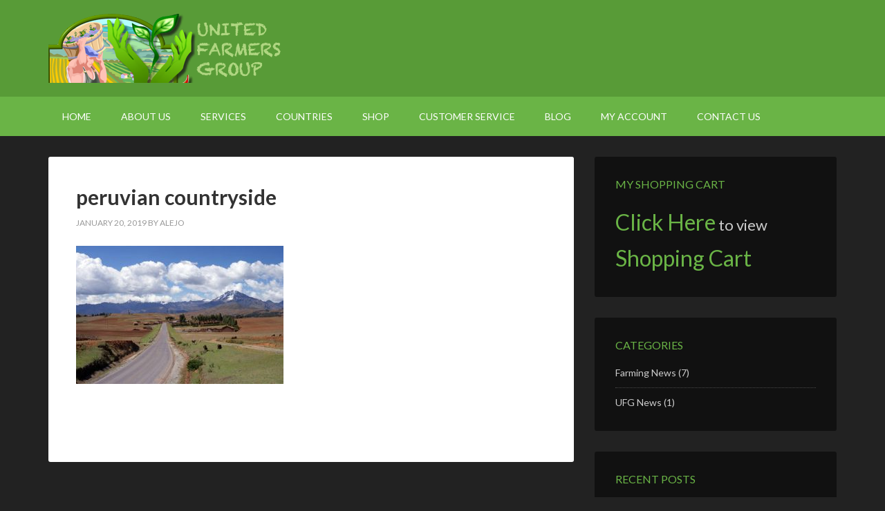

--- FILE ---
content_type: text/html; charset=UTF-8
request_url: https://www.unitedfarmersgroup.com/2019/01/20/peru-agriculture/peruvian-countryside/
body_size: 60376
content:
<!DOCTYPE html>
<html lang="en-US">
<head >
<meta charset="UTF-8" />
<meta name="viewport" content="width=device-width, initial-scale=1" />
<meta name='robots' content='index, follow, max-image-preview:large, max-snippet:-1, max-video-preview:-1' />

	<!-- This site is optimized with the Yoast SEO plugin v26.7 - https://yoast.com/wordpress/plugins/seo/ -->
	<title>peruvian countryside * United Farmers Group</title>
	<link rel="canonical" href="https://www.unitedfarmersgroup.com/2019/01/20/peru-agriculture/peruvian-countryside/" />
	<meta property="og:locale" content="en_US" />
	<meta property="og:type" content="article" />
	<meta property="og:title" content="peruvian countryside * United Farmers Group" />
	<meta property="og:url" content="https://www.unitedfarmersgroup.com/2019/01/20/peru-agriculture/peruvian-countryside/" />
	<meta property="og:site_name" content="United Farmers Group" />
	<meta property="article:publisher" content="https://www.facebook.com/ufg.farmers/?ref=settings" />
	<meta property="og:image" content="https://www.unitedfarmersgroup.com/2019/01/20/peru-agriculture/peruvian-countryside" />
	<meta property="og:image:width" content="420" />
	<meta property="og:image:height" content="280" />
	<meta property="og:image:type" content="image/jpeg" />
	<meta name="twitter:card" content="summary_large_image" />
	<meta name="twitter:site" content="@amachuca" />
	<script type="application/ld+json" class="yoast-schema-graph">{"@context":"https://schema.org","@graph":[{"@type":"WebPage","@id":"https://www.unitedfarmersgroup.com/2019/01/20/peru-agriculture/peruvian-countryside/","url":"https://www.unitedfarmersgroup.com/2019/01/20/peru-agriculture/peruvian-countryside/","name":"peruvian countryside * United Farmers Group","isPartOf":{"@id":"https://www.unitedfarmersgroup.com/#website"},"primaryImageOfPage":{"@id":"https://www.unitedfarmersgroup.com/2019/01/20/peru-agriculture/peruvian-countryside/#primaryimage"},"image":{"@id":"https://www.unitedfarmersgroup.com/2019/01/20/peru-agriculture/peruvian-countryside/#primaryimage"},"thumbnailUrl":"https://www.unitedfarmersgroup.com/wp-content/uploads/peru-agriculture-1197.jpg","datePublished":"2019-01-20T22:45:24+00:00","breadcrumb":{"@id":"https://www.unitedfarmersgroup.com/2019/01/20/peru-agriculture/peruvian-countryside/#breadcrumb"},"inLanguage":"en-US","potentialAction":[{"@type":"ReadAction","target":["https://www.unitedfarmersgroup.com/2019/01/20/peru-agriculture/peruvian-countryside/"]}]},{"@type":"ImageObject","inLanguage":"en-US","@id":"https://www.unitedfarmersgroup.com/2019/01/20/peru-agriculture/peruvian-countryside/#primaryimage","url":"https://www.unitedfarmersgroup.com/wp-content/uploads/peru-agriculture-1197.jpg","contentUrl":"https://www.unitedfarmersgroup.com/wp-content/uploads/peru-agriculture-1197.jpg","width":420,"height":280},{"@type":"BreadcrumbList","@id":"https://www.unitedfarmersgroup.com/2019/01/20/peru-agriculture/peruvian-countryside/#breadcrumb","itemListElement":[{"@type":"ListItem","position":1,"name":"Home","item":"https://www.unitedfarmersgroup.com/"},{"@type":"ListItem","position":2,"name":"Peru Agriculture","item":"https://www.unitedfarmersgroup.com/2019/01/20/peru-agriculture/"},{"@type":"ListItem","position":3,"name":"peruvian countryside"}]},{"@type":"WebSite","@id":"https://www.unitedfarmersgroup.com/#website","url":"https://www.unitedfarmersgroup.com/","name":"United Farmers Group","description":"Connecting Farmers to Distributors","publisher":{"@id":"https://www.unitedfarmersgroup.com/#organization"},"potentialAction":[{"@type":"SearchAction","target":{"@type":"EntryPoint","urlTemplate":"https://www.unitedfarmersgroup.com/?s={search_term_string}"},"query-input":{"@type":"PropertyValueSpecification","valueRequired":true,"valueName":"search_term_string"}}],"inLanguage":"en-US"},{"@type":"Organization","@id":"https://www.unitedfarmersgroup.com/#organization","name":"Machuca International Inc","url":"https://www.unitedfarmersgroup.com/","logo":{"@type":"ImageObject","inLanguage":"en-US","@id":"https://www.unitedfarmersgroup.com/#/schema/logo/image/","url":"https://www.unitedfarmersgroup.com/wp-content/uploads/ufg_logo.jpg","contentUrl":"https://www.unitedfarmersgroup.com/wp-content/uploads/ufg_logo.jpg","width":500,"height":260,"caption":"Machuca International Inc"},"image":{"@id":"https://www.unitedfarmersgroup.com/#/schema/logo/image/"},"sameAs":["https://www.facebook.com/ufg.farmers/?ref=settings","https://x.com/amachuca","http://machucainternational","https://www.linkedin.com/in/amachuca/"]}]}</script>
	<!-- / Yoast SEO plugin. -->


<link rel='dns-prefetch' href='//fonts.googleapis.com' />
<link rel="alternate" type="application/rss+xml" title="United Farmers Group &raquo; Feed" href="https://www.unitedfarmersgroup.com/feed/" />
<link rel="alternate" type="application/rss+xml" title="United Farmers Group &raquo; Comments Feed" href="https://www.unitedfarmersgroup.com/comments/feed/" />
<link rel="alternate" title="oEmbed (JSON)" type="application/json+oembed" href="https://www.unitedfarmersgroup.com/wp-json/oembed/1.0/embed?url=https%3A%2F%2Fwww.unitedfarmersgroup.com%2F2019%2F01%2F20%2Fperu-agriculture%2Fperuvian-countryside%2F" />
<link rel="alternate" title="oEmbed (XML)" type="text/xml+oembed" href="https://www.unitedfarmersgroup.com/wp-json/oembed/1.0/embed?url=https%3A%2F%2Fwww.unitedfarmersgroup.com%2F2019%2F01%2F20%2Fperu-agriculture%2Fperuvian-countryside%2F&#038;format=xml" />
<style id='wp-img-auto-sizes-contain-inline-css' type='text/css'>
img:is([sizes=auto i],[sizes^="auto," i]){contain-intrinsic-size:3000px 1500px}
/*# sourceURL=wp-img-auto-sizes-contain-inline-css */
</style>
<link rel='stylesheet' id='outreach-pro-theme-css' href='https://www.unitedfarmersgroup.com/wp-content/themes/outreach-pro/style.css?ver=3.1' type='text/css' media='all' />
<style id='wp-emoji-styles-inline-css' type='text/css'>

	img.wp-smiley, img.emoji {
		display: inline !important;
		border: none !important;
		box-shadow: none !important;
		height: 1em !important;
		width: 1em !important;
		margin: 0 0.07em !important;
		vertical-align: -0.1em !important;
		background: none !important;
		padding: 0 !important;
	}
/*# sourceURL=wp-emoji-styles-inline-css */
</style>
<style id='wp-block-library-inline-css' type='text/css'>
:root{--wp-block-synced-color:#7a00df;--wp-block-synced-color--rgb:122,0,223;--wp-bound-block-color:var(--wp-block-synced-color);--wp-editor-canvas-background:#ddd;--wp-admin-theme-color:#007cba;--wp-admin-theme-color--rgb:0,124,186;--wp-admin-theme-color-darker-10:#006ba1;--wp-admin-theme-color-darker-10--rgb:0,107,160.5;--wp-admin-theme-color-darker-20:#005a87;--wp-admin-theme-color-darker-20--rgb:0,90,135;--wp-admin-border-width-focus:2px}@media (min-resolution:192dpi){:root{--wp-admin-border-width-focus:1.5px}}.wp-element-button{cursor:pointer}:root .has-very-light-gray-background-color{background-color:#eee}:root .has-very-dark-gray-background-color{background-color:#313131}:root .has-very-light-gray-color{color:#eee}:root .has-very-dark-gray-color{color:#313131}:root .has-vivid-green-cyan-to-vivid-cyan-blue-gradient-background{background:linear-gradient(135deg,#00d084,#0693e3)}:root .has-purple-crush-gradient-background{background:linear-gradient(135deg,#34e2e4,#4721fb 50%,#ab1dfe)}:root .has-hazy-dawn-gradient-background{background:linear-gradient(135deg,#faaca8,#dad0ec)}:root .has-subdued-olive-gradient-background{background:linear-gradient(135deg,#fafae1,#67a671)}:root .has-atomic-cream-gradient-background{background:linear-gradient(135deg,#fdd79a,#004a59)}:root .has-nightshade-gradient-background{background:linear-gradient(135deg,#330968,#31cdcf)}:root .has-midnight-gradient-background{background:linear-gradient(135deg,#020381,#2874fc)}:root{--wp--preset--font-size--normal:16px;--wp--preset--font-size--huge:42px}.has-regular-font-size{font-size:1em}.has-larger-font-size{font-size:2.625em}.has-normal-font-size{font-size:var(--wp--preset--font-size--normal)}.has-huge-font-size{font-size:var(--wp--preset--font-size--huge)}.has-text-align-center{text-align:center}.has-text-align-left{text-align:left}.has-text-align-right{text-align:right}.has-fit-text{white-space:nowrap!important}#end-resizable-editor-section{display:none}.aligncenter{clear:both}.items-justified-left{justify-content:flex-start}.items-justified-center{justify-content:center}.items-justified-right{justify-content:flex-end}.items-justified-space-between{justify-content:space-between}.screen-reader-text{border:0;clip-path:inset(50%);height:1px;margin:-1px;overflow:hidden;padding:0;position:absolute;width:1px;word-wrap:normal!important}.screen-reader-text:focus{background-color:#ddd;clip-path:none;color:#444;display:block;font-size:1em;height:auto;left:5px;line-height:normal;padding:15px 23px 14px;text-decoration:none;top:5px;width:auto;z-index:100000}html :where(.has-border-color){border-style:solid}html :where([style*=border-top-color]){border-top-style:solid}html :where([style*=border-right-color]){border-right-style:solid}html :where([style*=border-bottom-color]){border-bottom-style:solid}html :where([style*=border-left-color]){border-left-style:solid}html :where([style*=border-width]){border-style:solid}html :where([style*=border-top-width]){border-top-style:solid}html :where([style*=border-right-width]){border-right-style:solid}html :where([style*=border-bottom-width]){border-bottom-style:solid}html :where([style*=border-left-width]){border-left-style:solid}html :where(img[class*=wp-image-]){height:auto;max-width:100%}:where(figure){margin:0 0 1em}html :where(.is-position-sticky){--wp-admin--admin-bar--position-offset:var(--wp-admin--admin-bar--height,0px)}@media screen and (max-width:600px){html :where(.is-position-sticky){--wp-admin--admin-bar--position-offset:0px}}

/*# sourceURL=wp-block-library-inline-css */
</style><link rel='stylesheet' id='wc-blocks-style-css' href='https://www.unitedfarmersgroup.com/wp-content/plugins/woocommerce/assets/client/blocks/wc-blocks.css?ver=wc-10.4.3' type='text/css' media='all' />
<style id='global-styles-inline-css' type='text/css'>
:root{--wp--preset--aspect-ratio--square: 1;--wp--preset--aspect-ratio--4-3: 4/3;--wp--preset--aspect-ratio--3-4: 3/4;--wp--preset--aspect-ratio--3-2: 3/2;--wp--preset--aspect-ratio--2-3: 2/3;--wp--preset--aspect-ratio--16-9: 16/9;--wp--preset--aspect-ratio--9-16: 9/16;--wp--preset--color--black: #000000;--wp--preset--color--cyan-bluish-gray: #abb8c3;--wp--preset--color--white: #ffffff;--wp--preset--color--pale-pink: #f78da7;--wp--preset--color--vivid-red: #cf2e2e;--wp--preset--color--luminous-vivid-orange: #ff6900;--wp--preset--color--luminous-vivid-amber: #fcb900;--wp--preset--color--light-green-cyan: #7bdcb5;--wp--preset--color--vivid-green-cyan: #00d084;--wp--preset--color--pale-cyan-blue: #8ed1fc;--wp--preset--color--vivid-cyan-blue: #0693e3;--wp--preset--color--vivid-purple: #9b51e0;--wp--preset--gradient--vivid-cyan-blue-to-vivid-purple: linear-gradient(135deg,rgb(6,147,227) 0%,rgb(155,81,224) 100%);--wp--preset--gradient--light-green-cyan-to-vivid-green-cyan: linear-gradient(135deg,rgb(122,220,180) 0%,rgb(0,208,130) 100%);--wp--preset--gradient--luminous-vivid-amber-to-luminous-vivid-orange: linear-gradient(135deg,rgb(252,185,0) 0%,rgb(255,105,0) 100%);--wp--preset--gradient--luminous-vivid-orange-to-vivid-red: linear-gradient(135deg,rgb(255,105,0) 0%,rgb(207,46,46) 100%);--wp--preset--gradient--very-light-gray-to-cyan-bluish-gray: linear-gradient(135deg,rgb(238,238,238) 0%,rgb(169,184,195) 100%);--wp--preset--gradient--cool-to-warm-spectrum: linear-gradient(135deg,rgb(74,234,220) 0%,rgb(151,120,209) 20%,rgb(207,42,186) 40%,rgb(238,44,130) 60%,rgb(251,105,98) 80%,rgb(254,248,76) 100%);--wp--preset--gradient--blush-light-purple: linear-gradient(135deg,rgb(255,206,236) 0%,rgb(152,150,240) 100%);--wp--preset--gradient--blush-bordeaux: linear-gradient(135deg,rgb(254,205,165) 0%,rgb(254,45,45) 50%,rgb(107,0,62) 100%);--wp--preset--gradient--luminous-dusk: linear-gradient(135deg,rgb(255,203,112) 0%,rgb(199,81,192) 50%,rgb(65,88,208) 100%);--wp--preset--gradient--pale-ocean: linear-gradient(135deg,rgb(255,245,203) 0%,rgb(182,227,212) 50%,rgb(51,167,181) 100%);--wp--preset--gradient--electric-grass: linear-gradient(135deg,rgb(202,248,128) 0%,rgb(113,206,126) 100%);--wp--preset--gradient--midnight: linear-gradient(135deg,rgb(2,3,129) 0%,rgb(40,116,252) 100%);--wp--preset--font-size--small: 13px;--wp--preset--font-size--medium: 20px;--wp--preset--font-size--large: 36px;--wp--preset--font-size--x-large: 42px;--wp--preset--spacing--20: 0.44rem;--wp--preset--spacing--30: 0.67rem;--wp--preset--spacing--40: 1rem;--wp--preset--spacing--50: 1.5rem;--wp--preset--spacing--60: 2.25rem;--wp--preset--spacing--70: 3.38rem;--wp--preset--spacing--80: 5.06rem;--wp--preset--shadow--natural: 6px 6px 9px rgba(0, 0, 0, 0.2);--wp--preset--shadow--deep: 12px 12px 50px rgba(0, 0, 0, 0.4);--wp--preset--shadow--sharp: 6px 6px 0px rgba(0, 0, 0, 0.2);--wp--preset--shadow--outlined: 6px 6px 0px -3px rgb(255, 255, 255), 6px 6px rgb(0, 0, 0);--wp--preset--shadow--crisp: 6px 6px 0px rgb(0, 0, 0);}:where(.is-layout-flex){gap: 0.5em;}:where(.is-layout-grid){gap: 0.5em;}body .is-layout-flex{display: flex;}.is-layout-flex{flex-wrap: wrap;align-items: center;}.is-layout-flex > :is(*, div){margin: 0;}body .is-layout-grid{display: grid;}.is-layout-grid > :is(*, div){margin: 0;}:where(.wp-block-columns.is-layout-flex){gap: 2em;}:where(.wp-block-columns.is-layout-grid){gap: 2em;}:where(.wp-block-post-template.is-layout-flex){gap: 1.25em;}:where(.wp-block-post-template.is-layout-grid){gap: 1.25em;}.has-black-color{color: var(--wp--preset--color--black) !important;}.has-cyan-bluish-gray-color{color: var(--wp--preset--color--cyan-bluish-gray) !important;}.has-white-color{color: var(--wp--preset--color--white) !important;}.has-pale-pink-color{color: var(--wp--preset--color--pale-pink) !important;}.has-vivid-red-color{color: var(--wp--preset--color--vivid-red) !important;}.has-luminous-vivid-orange-color{color: var(--wp--preset--color--luminous-vivid-orange) !important;}.has-luminous-vivid-amber-color{color: var(--wp--preset--color--luminous-vivid-amber) !important;}.has-light-green-cyan-color{color: var(--wp--preset--color--light-green-cyan) !important;}.has-vivid-green-cyan-color{color: var(--wp--preset--color--vivid-green-cyan) !important;}.has-pale-cyan-blue-color{color: var(--wp--preset--color--pale-cyan-blue) !important;}.has-vivid-cyan-blue-color{color: var(--wp--preset--color--vivid-cyan-blue) !important;}.has-vivid-purple-color{color: var(--wp--preset--color--vivid-purple) !important;}.has-black-background-color{background-color: var(--wp--preset--color--black) !important;}.has-cyan-bluish-gray-background-color{background-color: var(--wp--preset--color--cyan-bluish-gray) !important;}.has-white-background-color{background-color: var(--wp--preset--color--white) !important;}.has-pale-pink-background-color{background-color: var(--wp--preset--color--pale-pink) !important;}.has-vivid-red-background-color{background-color: var(--wp--preset--color--vivid-red) !important;}.has-luminous-vivid-orange-background-color{background-color: var(--wp--preset--color--luminous-vivid-orange) !important;}.has-luminous-vivid-amber-background-color{background-color: var(--wp--preset--color--luminous-vivid-amber) !important;}.has-light-green-cyan-background-color{background-color: var(--wp--preset--color--light-green-cyan) !important;}.has-vivid-green-cyan-background-color{background-color: var(--wp--preset--color--vivid-green-cyan) !important;}.has-pale-cyan-blue-background-color{background-color: var(--wp--preset--color--pale-cyan-blue) !important;}.has-vivid-cyan-blue-background-color{background-color: var(--wp--preset--color--vivid-cyan-blue) !important;}.has-vivid-purple-background-color{background-color: var(--wp--preset--color--vivid-purple) !important;}.has-black-border-color{border-color: var(--wp--preset--color--black) !important;}.has-cyan-bluish-gray-border-color{border-color: var(--wp--preset--color--cyan-bluish-gray) !important;}.has-white-border-color{border-color: var(--wp--preset--color--white) !important;}.has-pale-pink-border-color{border-color: var(--wp--preset--color--pale-pink) !important;}.has-vivid-red-border-color{border-color: var(--wp--preset--color--vivid-red) !important;}.has-luminous-vivid-orange-border-color{border-color: var(--wp--preset--color--luminous-vivid-orange) !important;}.has-luminous-vivid-amber-border-color{border-color: var(--wp--preset--color--luminous-vivid-amber) !important;}.has-light-green-cyan-border-color{border-color: var(--wp--preset--color--light-green-cyan) !important;}.has-vivid-green-cyan-border-color{border-color: var(--wp--preset--color--vivid-green-cyan) !important;}.has-pale-cyan-blue-border-color{border-color: var(--wp--preset--color--pale-cyan-blue) !important;}.has-vivid-cyan-blue-border-color{border-color: var(--wp--preset--color--vivid-cyan-blue) !important;}.has-vivid-purple-border-color{border-color: var(--wp--preset--color--vivid-purple) !important;}.has-vivid-cyan-blue-to-vivid-purple-gradient-background{background: var(--wp--preset--gradient--vivid-cyan-blue-to-vivid-purple) !important;}.has-light-green-cyan-to-vivid-green-cyan-gradient-background{background: var(--wp--preset--gradient--light-green-cyan-to-vivid-green-cyan) !important;}.has-luminous-vivid-amber-to-luminous-vivid-orange-gradient-background{background: var(--wp--preset--gradient--luminous-vivid-amber-to-luminous-vivid-orange) !important;}.has-luminous-vivid-orange-to-vivid-red-gradient-background{background: var(--wp--preset--gradient--luminous-vivid-orange-to-vivid-red) !important;}.has-very-light-gray-to-cyan-bluish-gray-gradient-background{background: var(--wp--preset--gradient--very-light-gray-to-cyan-bluish-gray) !important;}.has-cool-to-warm-spectrum-gradient-background{background: var(--wp--preset--gradient--cool-to-warm-spectrum) !important;}.has-blush-light-purple-gradient-background{background: var(--wp--preset--gradient--blush-light-purple) !important;}.has-blush-bordeaux-gradient-background{background: var(--wp--preset--gradient--blush-bordeaux) !important;}.has-luminous-dusk-gradient-background{background: var(--wp--preset--gradient--luminous-dusk) !important;}.has-pale-ocean-gradient-background{background: var(--wp--preset--gradient--pale-ocean) !important;}.has-electric-grass-gradient-background{background: var(--wp--preset--gradient--electric-grass) !important;}.has-midnight-gradient-background{background: var(--wp--preset--gradient--midnight) !important;}.has-small-font-size{font-size: var(--wp--preset--font-size--small) !important;}.has-medium-font-size{font-size: var(--wp--preset--font-size--medium) !important;}.has-large-font-size{font-size: var(--wp--preset--font-size--large) !important;}.has-x-large-font-size{font-size: var(--wp--preset--font-size--x-large) !important;}
/*# sourceURL=global-styles-inline-css */
</style>

<style id='classic-theme-styles-inline-css' type='text/css'>
/*! This file is auto-generated */
.wp-block-button__link{color:#fff;background-color:#32373c;border-radius:9999px;box-shadow:none;text-decoration:none;padding:calc(.667em + 2px) calc(1.333em + 2px);font-size:1.125em}.wp-block-file__button{background:#32373c;color:#fff;text-decoration:none}
/*# sourceURL=/wp-includes/css/classic-themes.min.css */
</style>
<link rel='stylesheet' id='contact-form-7-css' href='https://www.unitedfarmersgroup.com/wp-content/plugins/contact-form-7/includes/css/styles.css?ver=6.1.4' type='text/css' media='all' />
<link rel='stylesheet' id='woocommerce-layout-css' href='https://www.unitedfarmersgroup.com/wp-content/plugins/woocommerce/assets/css/woocommerce-layout.css?ver=10.4.3' type='text/css' media='all' />
<link rel='stylesheet' id='woocommerce-smallscreen-css' href='https://www.unitedfarmersgroup.com/wp-content/plugins/woocommerce/assets/css/woocommerce-smallscreen.css?ver=10.4.3' type='text/css' media='only screen and (max-width: 768px)' />
<link rel='stylesheet' id='woocommerce-general-css' href='https://www.unitedfarmersgroup.com/wp-content/plugins/woocommerce/assets/css/woocommerce.css?ver=10.4.3' type='text/css' media='all' />
<style id='woocommerce-inline-inline-css' type='text/css'>
.woocommerce form .form-row .required { visibility: visible; }
/*# sourceURL=woocommerce-inline-inline-css */
</style>
<link rel='stylesheet' id='dashicons-css' href='https://www.unitedfarmersgroup.com/wp-includes/css/dashicons.min.css?ver=6.9' type='text/css' media='all' />
<link rel='stylesheet' id='google-fonts-css' href='//fonts.googleapis.com/css?family=Lato%3A400%2C700&#038;ver=3.1' type='text/css' media='all' />
<link rel='stylesheet' id='simple-social-icons-font-css' href='https://www.unitedfarmersgroup.com/wp-content/plugins/simple-social-icons/css/style.css?ver=4.0.0' type='text/css' media='all' />
<script type="text/javascript" src="https://www.unitedfarmersgroup.com/wp-includes/js/jquery/jquery.min.js?ver=3.7.1" id="jquery-core-js"></script>
<script type="text/javascript" src="https://www.unitedfarmersgroup.com/wp-includes/js/jquery/jquery-migrate.min.js?ver=3.4.1" id="jquery-migrate-js"></script>
<script type="text/javascript" src="https://www.unitedfarmersgroup.com/wp-content/plugins/woocommerce/assets/js/jquery-blockui/jquery.blockUI.min.js?ver=2.7.0-wc.10.4.3" id="wc-jquery-blockui-js" defer="defer" data-wp-strategy="defer"></script>
<script type="text/javascript" id="wc-add-to-cart-js-extra">
/* <![CDATA[ */
var wc_add_to_cart_params = {"ajax_url":"/wp-admin/admin-ajax.php","wc_ajax_url":"/?wc-ajax=%%endpoint%%","i18n_view_cart":"View cart","cart_url":"https://www.unitedfarmersgroup.com/cart/","is_cart":"","cart_redirect_after_add":"yes"};
//# sourceURL=wc-add-to-cart-js-extra
/* ]]> */
</script>
<script type="text/javascript" src="https://www.unitedfarmersgroup.com/wp-content/plugins/woocommerce/assets/js/frontend/add-to-cart.min.js?ver=10.4.3" id="wc-add-to-cart-js" defer="defer" data-wp-strategy="defer"></script>
<script type="text/javascript" src="https://www.unitedfarmersgroup.com/wp-content/plugins/woocommerce/assets/js/js-cookie/js.cookie.min.js?ver=2.1.4-wc.10.4.3" id="wc-js-cookie-js" defer="defer" data-wp-strategy="defer"></script>
<script type="text/javascript" id="woocommerce-js-extra">
/* <![CDATA[ */
var woocommerce_params = {"ajax_url":"/wp-admin/admin-ajax.php","wc_ajax_url":"/?wc-ajax=%%endpoint%%","i18n_password_show":"Show password","i18n_password_hide":"Hide password"};
//# sourceURL=woocommerce-js-extra
/* ]]> */
</script>
<script type="text/javascript" src="https://www.unitedfarmersgroup.com/wp-content/plugins/woocommerce/assets/js/frontend/woocommerce.min.js?ver=10.4.3" id="woocommerce-js" defer="defer" data-wp-strategy="defer"></script>
<script type="text/javascript" src="https://www.unitedfarmersgroup.com/wp-content/themes/outreach-pro/js/responsive-menu.js?ver=1.0.0" id="outreach-responsive-menu-js"></script>
<link rel="https://api.w.org/" href="https://www.unitedfarmersgroup.com/wp-json/" /><link rel="alternate" title="JSON" type="application/json" href="https://www.unitedfarmersgroup.com/wp-json/wp/v2/media/4104" /><link rel="EditURI" type="application/rsd+xml" title="RSD" href="https://www.unitedfarmersgroup.com/xmlrpc.php?rsd" />
<meta name="generator" content="WordPress 6.9" />
<meta name="generator" content="WooCommerce 10.4.3" />
<link rel='shortlink' href='https://www.unitedfarmersgroup.com/?p=4104' />
<link rel="icon" href="https://www.unitedfarmersgroup.com/wp-content/themes/outreach-pro/images/favicon.ico" />
<style type="text/css">.site-title a { background: url(https://www.unitedfarmersgroup.com/wp-content/uploads/ufg_logo.png) no-repeat !important; }</style>
	<noscript><style>.woocommerce-product-gallery{ opacity: 1 !important; }</style></noscript>
	<style type="text/css">.recentcomments a{display:inline !important;padding:0 !important;margin:0 !important;}</style></head>
<body data-rsssl=1 class="attachment wp-singular attachment-template-default single single-attachment postid-4104 attachmentid-4104 attachment-jpeg wp-theme-genesis wp-child-theme-outreach-pro theme-genesis woocommerce-no-js custom-header header-image content-sidebar genesis-breadcrumbs-hidden genesis-footer-widgets-visible"><div class="site-container"><header class="site-header"><div class="wrap"><div class="title-area"><p class="site-title"><a href="https://www.unitedfarmersgroup.com/">United Farmers Group</a></p><p class="site-description">Connecting Farmers to Distributors</p></div><div class="widget-area header-widget-area"><section id="simple-social-icons-3" class="widget simple-social-icons"><div class="widget-wrap"></div></section>
</div></div></header><nav class="nav-primary" aria-label="Main"><div class="wrap"><ul id="menu-home-agro" class="menu genesis-nav-menu menu-primary"><li id="menu-item-4477" class="menu-item menu-item-type-custom menu-item-object-custom menu-item-home menu-item-4477"><a href="https://www.unitedfarmersgroup.com/"><span >Home</span></a></li>
<li id="menu-item-3820" class="menu-item menu-item-type-post_type menu-item-object-page menu-item-has-children menu-item-3820"><a href="https://www.unitedfarmersgroup.com/about-united-farmers-group/"><span >About Us</span></a>
<ul class="sub-menu">
	<li id="menu-item-3821" class="menu-item menu-item-type-post_type menu-item-object-page menu-item-3821"><a href="https://www.unitedfarmersgroup.com/our-mission/"><span >Our Mission</span></a></li>
	<li id="menu-item-3822" class="menu-item menu-item-type-post_type menu-item-object-page menu-item-3822"><a href="https://www.unitedfarmersgroup.com/auto-draft/"><span >Our Vision</span></a></li>
	<li id="menu-item-8751" class="menu-item menu-item-type-post_type menu-item-object-page menu-item-8751"><a href="https://www.unitedfarmersgroup.com/our-story/"><span >Our Story</span></a></li>
</ul>
</li>
<li id="menu-item-1956" class="menu-item menu-item-type-post_type menu-item-object-page menu-item-has-children menu-item-1956"><a href="https://www.unitedfarmersgroup.com/services/"><span >Services</span></a>
<ul class="sub-menu">
	<li id="menu-item-3887" class="menu-item menu-item-type-post_type menu-item-object-page menu-item-3887"><a href="https://www.unitedfarmersgroup.com/usa/better-me-karen/"><span >Better Me Karen</span></a></li>
	<li id="menu-item-3845" class="menu-item menu-item-type-post_type menu-item-object-page menu-item-3845"><a href="https://www.unitedfarmersgroup.com/chefs-corner-2/"><span >Chef’s Corner</span></a></li>
	<li id="menu-item-3612" class="menu-item menu-item-type-post_type menu-item-object-page menu-item-3612"><a href="https://www.unitedfarmersgroup.com/services/members/"><span >Partners</span></a></li>
</ul>
</li>
<li id="menu-item-2748" class="menu-item menu-item-type-post_type menu-item-object-page menu-item-has-children menu-item-2748"><a href="https://www.unitedfarmersgroup.com/all-products/"><span >Countries</span></a>
<ul class="sub-menu">
	<li id="menu-item-3443" class="menu-item menu-item-type-post_type menu-item-object-page menu-item-3443"><a href="https://www.unitedfarmersgroup.com/argentina/"><span >Argentina</span></a></li>
	<li id="menu-item-3440" class="menu-item menu-item-type-post_type menu-item-object-page menu-item-3440"><a href="https://www.unitedfarmersgroup.com/chile/"><span >Chile</span></a></li>
	<li id="menu-item-8767" class="menu-item menu-item-type-post_type menu-item-object-page menu-item-8767"><a href="https://www.unitedfarmersgroup.com/china/"><span >China</span></a></li>
	<li id="menu-item-3442" class="menu-item menu-item-type-post_type menu-item-object-page menu-item-3442"><a href="https://www.unitedfarmersgroup.com/colombia/"><span >Colombia</span></a></li>
	<li id="menu-item-3441" class="menu-item menu-item-type-post_type menu-item-object-page menu-item-3441"><a href="https://www.unitedfarmersgroup.com/costa-rica/"><span >Costa Rica</span></a></li>
	<li id="menu-item-3439" class="menu-item menu-item-type-post_type menu-item-object-page menu-item-3439"><a href="https://www.unitedfarmersgroup.com/ecuador/"><span >Ecuador</span></a></li>
	<li id="menu-item-8768" class="menu-item menu-item-type-post_type menu-item-object-page menu-item-8768"><a href="https://www.unitedfarmersgroup.com/israel-2/"><span >Israel</span></a></li>
	<li id="menu-item-3438" class="menu-item menu-item-type-post_type menu-item-object-page menu-item-3438"><a href="https://www.unitedfarmersgroup.com/mexico/"><span >Mexico</span></a></li>
	<li id="menu-item-8769" class="menu-item menu-item-type-post_type menu-item-object-page menu-item-8769"><a href="https://www.unitedfarmersgroup.com/morocco/"><span >Morocco</span></a></li>
	<li id="menu-item-3434" class="menu-item menu-item-type-post_type menu-item-object-page menu-item-3434"><a href="https://www.unitedfarmersgroup.com/peru/"><span >Peru</span></a></li>
	<li id="menu-item-8565" class="menu-item menu-item-type-post_type menu-item-object-page menu-item-8565"><a href="https://www.unitedfarmersgroup.com/uruguay/"><span >Uruguay</span></a></li>
	<li id="menu-item-3730" class="menu-item menu-item-type-post_type menu-item-object-page menu-item-has-children menu-item-3730"><a href="https://www.unitedfarmersgroup.com/usa/"><span >USA</span></a>
	<ul class="sub-menu">
		<li id="menu-item-3729" class="menu-item menu-item-type-post_type menu-item-object-page menu-item-3729"><a href="https://www.unitedfarmersgroup.com/florida-miami/"><span >Tocumen Produce Miami</span></a></li>
		<li id="menu-item-3754" class="menu-item menu-item-type-post_type menu-item-object-page menu-item-has-children menu-item-3754"><a href="https://www.unitedfarmersgroup.com/new-york-new-jersey/"><span >New York/New Jersey</span></a>
		<ul class="sub-menu">
			<li id="menu-item-3777" class="menu-item menu-item-type-post_type menu-item-object-page menu-item-3777"><a href="https://www.unitedfarmersgroup.com/jrj-enterprises-inc/"><span >JRJ Enterprises Inc</span></a></li>
		</ul>
</li>
	</ul>
</li>
</ul>
</li>
<li id="menu-item-2233" class="menu-item menu-item-type-post_type menu-item-object-page menu-item-has-children menu-item-2233"><a href="https://www.unitedfarmersgroup.com/shop/"><span >Shop</span></a>
<ul class="sub-menu">
	<li id="menu-item-8782" class="menu-item menu-item-type-post_type menu-item-object-page menu-item-8782"><a href="https://www.unitedfarmersgroup.com/available-now/"><span >Available</span></a></li>
	<li id="menu-item-8564" class="menu-item menu-item-type-post_type menu-item-object-page menu-item-8564"><a href="https://www.unitedfarmersgroup.com/citrus/"><span >Citrus</span></a></li>
	<li id="menu-item-3481" class="menu-item menu-item-type-post_type menu-item-object-page menu-item-3481"><a href="https://www.unitedfarmersgroup.com/dehydrated-products/"><span >Dehydrated Products</span></a></li>
	<li id="menu-item-3466" class="menu-item menu-item-type-post_type menu-item-object-page menu-item-3466"><a href="https://www.unitedfarmersgroup.com/shop/fruits/"><span >Fruits &#038; Vegetables</span></a></li>
	<li id="menu-item-3914" class="menu-item menu-item-type-post_type menu-item-object-page menu-item-3914"><a href="https://www.unitedfarmersgroup.com/shop/cryptoquarterz/"><span >General Products</span></a></li>
	<li id="menu-item-3548" class="menu-item menu-item-type-post_type menu-item-object-page menu-item-3548"><a href="https://www.unitedfarmersgroup.com/gallery/"><span >Gallery</span></a></li>
	<li id="menu-item-3465" class="menu-item menu-item-type-post_type menu-item-object-page menu-item-3465"><a href="https://www.unitedfarmersgroup.com/tropicals/"><span >Tropicals</span></a></li>
</ul>
</li>
<li id="menu-item-2780" class="menu-item menu-item-type-post_type menu-item-object-page menu-item-has-children menu-item-2780"><a href="https://www.unitedfarmersgroup.com/customer-service/"><span >Customer Service</span></a>
<ul class="sub-menu">
	<li id="menu-item-2784" class="menu-item menu-item-type-post_type menu-item-object-page menu-item-privacy-policy menu-item-2784"><a rel="privacy-policy" href="https://www.unitedfarmersgroup.com/customer-service/privacy-policy/"><span >Privacy Policy</span></a></li>
	<li id="menu-item-3903" class="menu-item menu-item-type-post_type menu-item-object-page menu-item-3903"><a href="https://www.unitedfarmersgroup.com/terms-and-conditions/"><span >Terms and Conditions</span></a></li>
	<li id="menu-item-2783" class="menu-item menu-item-type-post_type menu-item-object-page menu-item-2783"><a href="https://www.unitedfarmersgroup.com/customer-service/terms-of-service/"><span >Terms of Service</span></a></li>
	<li id="menu-item-2782" class="menu-item menu-item-type-post_type menu-item-object-page menu-item-2782"><a href="https://www.unitedfarmersgroup.com/customer-service/returns-policy/"><span >Terms and Conditions</span></a></li>
</ul>
</li>
<li id="menu-item-8820" class="menu-item menu-item-type-post_type menu-item-object-page current_page_parent menu-item-8820"><a href="https://www.unitedfarmersgroup.com/blog/"><span >Blog</span></a></li>
<li id="menu-item-2235" class="menu-item menu-item-type-post_type menu-item-object-page menu-item-2235"><a href="https://www.unitedfarmersgroup.com/my-account/"><span >My Account</span></a></li>
<li id="menu-item-2234" class="menu-item menu-item-type-post_type menu-item-object-page menu-item-2234"><a href="https://www.unitedfarmersgroup.com/contacts/"><span >Contact Us</span></a></li>
</ul></div></nav><div class="site-inner"><div class="wrap"><div class="content-sidebar-wrap"><main class="content"><article class="post-4104 attachment type-attachment status-inherit entry" aria-label="peruvian countryside"><header class="entry-header"><h1 class="entry-title">peruvian countryside</h1>
<p class="entry-meta"><time class="entry-time">January 20, 2019</time> by <span class="entry-author"><a href="https://www.unitedfarmersgroup.com/author/machuca/" class="entry-author-link" rel="author"><span class="entry-author-name">Alejo</span></a></span>  </p></header><div class="entry-content"><p class="attachment"><a href='https://www.unitedfarmersgroup.com/wp-content/uploads/peru-agriculture-1197.jpg'><img decoding="async" width="300" height="200" src="https://www.unitedfarmersgroup.com/wp-content/uploads/peru-agriculture-1197-300x200.jpg" class="attachment-medium size-medium" alt="" srcset="https://www.unitedfarmersgroup.com/wp-content/uploads/peru-agriculture-1197-300x200.jpg 300w, https://www.unitedfarmersgroup.com/wp-content/uploads/peru-agriculture-1197-200x133.jpg 200w, https://www.unitedfarmersgroup.com/wp-content/uploads/peru-agriculture-1197-350x233.jpg 350w, https://www.unitedfarmersgroup.com/wp-content/uploads/peru-agriculture-1197.jpg 420w" sizes="(max-width: 300px) 100vw, 300px" /></a></p>
</div><footer class="entry-footer"></footer></article></main><aside class="sidebar sidebar-primary widget-area" role="complementary" aria-label="Primary Sidebar"><section id="text-5" class="widget widget_text"><div class="widget-wrap"><h4 class="widget-title widgettitle">My Shopping Cart</h4>
			<div class="textwidget"><p style="font-size:22px;"><a href="https://www.unitedfarmersgroup.com/cart/"><font size="6">Click Here</font></a> to view <a href="https://www.unitedfarmersgroup.com/cart/"><font size="6">Shopping Cart</font></a></p></div>
		</div></section>
<section id="categories-4" class="widget widget_categories"><div class="widget-wrap"><h4 class="widget-title widgettitle">Categories</h4>

			<ul>
					<li class="cat-item cat-item-1"><a href="https://www.unitedfarmersgroup.com/category/farmingnews/">Farming News</a> (7)
</li>
	<li class="cat-item cat-item-18"><a href="https://www.unitedfarmersgroup.com/category/ufg-news/">UFG News</a> (1)
</li>
			</ul>

			</div></section>

		<section id="recent-posts-6" class="widget widget_recent_entries"><div class="widget-wrap">
		<h4 class="widget-title widgettitle">Recent Posts</h4>

		<ul>
											<li>
					<a href="https://www.unitedfarmersgroup.com/2020/10/06/8804/">Facts About Florida Oranges &#038; Citrus</a>
									</li>
											<li>
					<a href="https://www.unitedfarmersgroup.com/2020/10/06/new-leaf-measurement-helps-predict-commodity-shelf-life/">New leaf measurement helps predict commodity shelf-life</a>
									</li>
											<li>
					<a href="https://www.unitedfarmersgroup.com/2020/04/08/coronavirus-guidelines-for-america/">Coronavirus Guidelines for America</a>
									</li>
											<li>
					<a href="https://www.unitedfarmersgroup.com/2019/02/20/peru-2019-citrus-export/">Peru 2019 Citrus export</a>
									</li>
											<li>
					<a href="https://www.unitedfarmersgroup.com/2019/01/20/peru-agriculture/">Peru Agriculture</a>
									</li>
					</ul>

		</div></section>
<section id="recent-comments-3" class="widget widget_recent_comments"><div class="widget-wrap"><h4 class="widget-title widgettitle">Recent Comments</h4>
<ul id="recentcomments"></ul></div></section>
</aside></div></div></div><div class="sub-footer"><div class="wrap"><div class="sub-footer-left"><section id="featured-page-10" class="widget featured-content featuredpage"><div class="widget-wrap"><article class="post-3809 page type-page status-publish has-post-thumbnail entry" aria-label="Import-Export United Farmers Group"><a href="https://www.unitedfarmersgroup.com/about-united-farmers-group/" class="alignright" aria-hidden="true" tabindex="-1"><img width="200" height="150" src="https://www.unitedfarmersgroup.com/wp-content/uploads/Logo_Transparente_UnitedFGroup2-200x150.png" class="entry-image attachment-page" alt="" decoding="async" loading="lazy" srcset="https://www.unitedfarmersgroup.com/wp-content/uploads/Logo_Transparente_UnitedFGroup2-200x150.png 200w, https://www.unitedfarmersgroup.com/wp-content/uploads/Logo_Transparente_UnitedFGroup2-350x263.png 350w, https://www.unitedfarmersgroup.com/wp-content/uploads/Logo_Transparente_UnitedFGroup2-300x225.png 300w, https://www.unitedfarmersgroup.com/wp-content/uploads/Logo_Transparente_UnitedFGroup2.png 500w" sizes="auto, (max-width: 200px) 100vw, 200px" /></a><header class="entry-header"><h2 class="entry-title"><a href="https://www.unitedfarmersgroup.com/about-united-farmers-group/">Import-Export United Farmers Group</a></h2></header><div class="entry-content"><p>United Farmers Group is a division of Machuca International Inc. With Alejandro's 40 years experience the Machuca Family has recently built a business that has expanded to include a vast array of exotic fruits, citrus, tropicals, tropical fruits and vegetables from a myriad of countries around the world.

MACHUCA INTERNATIONAL INC.

Let us be your eyes …. And help eliminate mistakes that &#x02026; <a href="https://www.unitedfarmersgroup.com/about-united-farmers-group/" class="more-link">Read More</a></p></div></article></div></section>
</div><div class="sub-footer-right"><section id="custom_html-5" class="widget_text widget widget_custom_html"><div class="widget_text widget-wrap"><div class="textwidget custom-html-widget"><h3>Contact Us</h3>
We stand ready to do business with you. Do not hesitate to <a href="https://www.unitedfarmersgroup.com/contacts/">contact us</a>, including for any questions you may have about our shipping times and rates. At United Famers Group, we value your business.</div></div></section>
</div></div><!-- end .wrap --></div><!-- end .sub-footer --><div class="footer-widgets"><div class="wrap"><div class="widget-area footer-widgets-1 footer-widget-area"><section id="custom_html-6" class="widget_text widget widget_custom_html"><div class="widget_text widget-wrap"><div class="textwidget custom-html-widget"><img src="https://www.unitedfarmersgroup.com/wp-content/uploads/Logo_Transparente_UnitedFGroup2.png">
United Farmers Group is a division of Machuca International Inc., a company owned by the Machuca family. For the past 35 years Alex Machuca has built a business that has expanded to include a vast array of Citrus exotic tropical fruits and vegetables from a myriad of countries around the world. <a href="https://www.unitedfarmersgroup.com/about-united-farmers-group/" target="_blank">Read More</a>
<center><a href="https://www.dandb.com/verified/business/113717751/" target="_blank"><img src="https://www.unitedfarmersgroup.com/wp-content/uploads/verified_logo.png" width="80" height="80"></a></center></div></div></section>
</div><div class="widget-area footer-widgets-2 footer-widget-area"><section id="featured-post-3" class="widget featured-content featuredpost"><div class="widget-wrap"><h4 class="widget-title widgettitle">LATEST NEWS</h4>
<article class="post-8804 post type-post status-publish format-standard has-post-thumbnail category-farmingnews entry" aria-label="Facts About Florida Oranges &#038; Citrus"><header class="entry-header"><h2 class="entry-title"><a href="https://www.unitedfarmersgroup.com/2020/10/06/8804/">Facts About Florida Oranges &#038; Citrus</a></h2><p class="entry-meta"><time class="entry-time">October 6, 2020</time> By <span class="entry-author"><a href="https://www.unitedfarmersgroup.com/author/machuca/" class="entry-author-link" rel="author"><span class="entry-author-name">Alejo</span></a></span> <span class="entry-comments-link"><a href="https://www.unitedfarmersgroup.com/2020/10/06/8804/#respond">Leave a Comment</a></span></p></header></article><article class="post-8802 post type-post status-publish format-standard category-farmingnews entry" aria-label="New leaf measurement helps predict commodity shelf-life"><header class="entry-header"><h2 class="entry-title"><a href="https://www.unitedfarmersgroup.com/2020/10/06/new-leaf-measurement-helps-predict-commodity-shelf-life/">New leaf measurement helps predict commodity shelf-life</a></h2><p class="entry-meta"><time class="entry-time">October 6, 2020</time> By <span class="entry-author"><a href="https://www.unitedfarmersgroup.com/author/machuca/" class="entry-author-link" rel="author"><span class="entry-author-name">Alejo</span></a></span> </p></header></article><article class="post-8569 post type-post status-publish format-standard category-farmingnews entry" aria-label="Coronavirus Guidelines for America"><header class="entry-header"><h2 class="entry-title"><a href="https://www.unitedfarmersgroup.com/2020/04/08/coronavirus-guidelines-for-america/">Coronavirus Guidelines for America</a></h2><p class="entry-meta"><time class="entry-time">April 8, 2020</time> By <span class="entry-author"><a href="https://www.unitedfarmersgroup.com/author/machuca/" class="entry-author-link" rel="author"><span class="entry-author-name">Alejo</span></a></span> </p></header></article><article class="post-4113 post type-post status-publish format-standard has-post-thumbnail category-farmingnews entry" aria-label="Peru 2019 Citrus export"><header class="entry-header"><h2 class="entry-title"><a href="https://www.unitedfarmersgroup.com/2019/02/20/peru-2019-citrus-export/">Peru 2019 Citrus export</a></h2><p class="entry-meta"><time class="entry-time">February 20, 2019</time> By <span class="entry-author"><a href="https://www.unitedfarmersgroup.com/author/machuca/" class="entry-author-link" rel="author"><span class="entry-author-name">Alejo</span></a></span> </p></header></article><article class="post-4103 post type-post status-publish format-standard has-post-thumbnail category-farmingnews entry" aria-label="Peru Agriculture"><header class="entry-header"><h2 class="entry-title"><a href="https://www.unitedfarmersgroup.com/2019/01/20/peru-agriculture/">Peru Agriculture</a></h2><p class="entry-meta"><time class="entry-time">January 20, 2019</time> By <span class="entry-author"><a href="https://www.unitedfarmersgroup.com/author/machuca/" class="entry-author-link" rel="author"><span class="entry-author-name">Alejo</span></a></span> </p></header></article></div></section>
</div><div class="widget-area footer-widgets-3 footer-widget-area"><section id="media_gallery-2" class="widget widget_media_gallery"><div class="widget-wrap"><h4 class="widget-title widgettitle">Gallery</h4>
<div id='gallery-1' class='gallery galleryid-4104 gallery-columns-3 gallery-size-thumbnail'><figure class='gallery-item'>
			<div class='gallery-icon portrait'>
				<a href='https://www.unitedfarmersgroup.com/costa-rica/chayote/'><img width="113" height="200" src="https://www.unitedfarmersgroup.com/wp-content/uploads/Chayote-113x200.jpg" class="attachment-thumbnail size-thumbnail" alt="" decoding="async" loading="lazy" srcset="https://www.unitedfarmersgroup.com/wp-content/uploads/Chayote-113x200.jpg 113w, https://www.unitedfarmersgroup.com/wp-content/uploads/Chayote-e1525385074264-350x622.jpg 350w, https://www.unitedfarmersgroup.com/wp-content/uploads/Chayote-169x300.jpg 169w, https://www.unitedfarmersgroup.com/wp-content/uploads/Chayote-576x1024.jpg 576w, https://www.unitedfarmersgroup.com/wp-content/uploads/Chayote-580x1031.jpg 580w, https://www.unitedfarmersgroup.com/wp-content/uploads/Chayote-e1525385074264.jpg 432w" sizes="auto, (max-width: 113px) 100vw, 113px" /></a>
			</div></figure><figure class='gallery-item'>
			<div class='gallery-icon portrait'>
				<a href='https://www.unitedfarmersgroup.com/gallery/img_5342/'><img width="113" height="200" src="https://www.unitedfarmersgroup.com/wp-content/uploads/IMG_5342-113x200.jpg" class="attachment-thumbnail size-thumbnail" alt="" decoding="async" loading="lazy" srcset="https://www.unitedfarmersgroup.com/wp-content/uploads/IMG_5342-113x200.jpg 113w, https://www.unitedfarmersgroup.com/wp-content/uploads/IMG_5342-350x622.jpg 350w, https://www.unitedfarmersgroup.com/wp-content/uploads/IMG_5342-169x300.jpg 169w, https://www.unitedfarmersgroup.com/wp-content/uploads/IMG_5342-576x1024.jpg 576w, https://www.unitedfarmersgroup.com/wp-content/uploads/IMG_5342-580x1031.jpg 580w, https://www.unitedfarmersgroup.com/wp-content/uploads/IMG_5342.jpg 720w" sizes="auto, (max-width: 113px) 100vw, 113px" /></a>
			</div></figure><figure class='gallery-item'>
			<div class='gallery-icon portrait'>
				<a href='https://www.unitedfarmersgroup.com/gallery/img_5580/'><img width="120" height="200" src="https://www.unitedfarmersgroup.com/wp-content/uploads/IMG_5580-120x200.jpg" class="attachment-thumbnail size-thumbnail" alt="" decoding="async" loading="lazy" srcset="https://www.unitedfarmersgroup.com/wp-content/uploads/IMG_5580-120x200.jpg 120w, https://www.unitedfarmersgroup.com/wp-content/uploads/IMG_5580-350x583.jpg 350w, https://www.unitedfarmersgroup.com/wp-content/uploads/IMG_5580-180x300.jpg 180w, https://www.unitedfarmersgroup.com/wp-content/uploads/IMG_5580-614x1024.jpg 614w, https://www.unitedfarmersgroup.com/wp-content/uploads/IMG_5580-580x967.jpg 580w, https://www.unitedfarmersgroup.com/wp-content/uploads/IMG_5580.jpg 768w" sizes="auto, (max-width: 120px) 100vw, 120px" /></a>
			</div></figure><figure class='gallery-item'>
			<div class='gallery-icon landscape'>
				<a href='https://www.unitedfarmersgroup.com/bananas-pict/'><img width="200" height="134" src="https://www.unitedfarmersgroup.com/wp-content/uploads/Bananas-Pict-200x134.jpg" class="attachment-thumbnail size-thumbnail" alt="" decoding="async" loading="lazy" srcset="https://www.unitedfarmersgroup.com/wp-content/uploads/Bananas-Pict-200x134.jpg 200w, https://www.unitedfarmersgroup.com/wp-content/uploads/Bananas-Pict-300x201.jpg 300w, https://www.unitedfarmersgroup.com/wp-content/uploads/Bananas-Pict-580x388.jpg 580w, https://www.unitedfarmersgroup.com/wp-content/uploads/Bananas-Pict-820x548.jpg 820w, https://www.unitedfarmersgroup.com/wp-content/uploads/Bananas-Pict-350x234.jpg 350w, https://www.unitedfarmersgroup.com/wp-content/uploads/Bananas-Pict.jpg 960w" sizes="auto, (max-width: 200px) 100vw, 200px" /></a>
			</div></figure><figure class='gallery-item'>
			<div class='gallery-icon landscape'>
				<a href='https://www.unitedfarmersgroup.com/gallery/img_55781/'><img width="200" height="150" src="https://www.unitedfarmersgroup.com/wp-content/uploads/IMG_55781-200x150.jpg" class="attachment-thumbnail size-thumbnail" alt="" decoding="async" loading="lazy" srcset="https://www.unitedfarmersgroup.com/wp-content/uploads/IMG_55781-200x150.jpg 200w, https://www.unitedfarmersgroup.com/wp-content/uploads/IMG_55781-350x263.jpg 350w, https://www.unitedfarmersgroup.com/wp-content/uploads/IMG_55781-300x225.jpg 300w, https://www.unitedfarmersgroup.com/wp-content/uploads/IMG_55781.jpg 448w" sizes="auto, (max-width: 200px) 100vw, 200px" /></a>
			</div></figure><figure class='gallery-item'>
			<div class='gallery-icon landscape'>
				<a href='https://www.unitedfarmersgroup.com/ripe-fresh-tomatoes-growing-on-the-vine/'><img width="200" height="109" src="https://www.unitedfarmersgroup.com/wp-content/uploads/tomatoes_onvine-200x109.jpg" class="attachment-thumbnail size-thumbnail" alt="" decoding="async" loading="lazy" srcset="https://www.unitedfarmersgroup.com/wp-content/uploads/tomatoes_onvine-200x109.jpg 200w, https://www.unitedfarmersgroup.com/wp-content/uploads/tomatoes_onvine-350x191.jpg 350w, https://www.unitedfarmersgroup.com/wp-content/uploads/tomatoes_onvine-300x164.jpg 300w, https://www.unitedfarmersgroup.com/wp-content/uploads/tomatoes_onvine-580x317.jpg 580w, https://www.unitedfarmersgroup.com/wp-content/uploads/tomatoes_onvine-820x449.jpg 820w, https://www.unitedfarmersgroup.com/wp-content/uploads/tomatoes_onvine.jpg 1000w" sizes="auto, (max-width: 200px) 100vw, 200px" /></a>
			</div></figure><figure class='gallery-item'>
			<div class='gallery-icon landscape'>
				<a href='https://www.unitedfarmersgroup.com/gallery/orange-fruits/'><img width="200" height="113" src="https://www.unitedfarmersgroup.com/wp-content/uploads/Orange-Fruits-200x113.jpg" class="attachment-thumbnail size-thumbnail" alt="" decoding="async" loading="lazy" srcset="https://www.unitedfarmersgroup.com/wp-content/uploads/Orange-Fruits-200x113.jpg 200w, https://www.unitedfarmersgroup.com/wp-content/uploads/Orange-Fruits-350x197.jpg 350w, https://www.unitedfarmersgroup.com/wp-content/uploads/Orange-Fruits-300x169.jpg 300w, https://www.unitedfarmersgroup.com/wp-content/uploads/Orange-Fruits-1024x576.jpg 1024w, https://www.unitedfarmersgroup.com/wp-content/uploads/Orange-Fruits-580x326.jpg 580w, https://www.unitedfarmersgroup.com/wp-content/uploads/Orange-Fruits-820x461.jpg 820w, https://www.unitedfarmersgroup.com/wp-content/uploads/Orange-Fruits-1160x653.jpg 1160w, https://www.unitedfarmersgroup.com/wp-content/uploads/Orange-Fruits.jpg 1919w" sizes="auto, (max-width: 200px) 100vw, 200px" /></a>
			</div></figure><figure class='gallery-item'>
			<div class='gallery-icon portrait'>
				<a href='https://www.unitedfarmersgroup.com/img_6281-2/'><img width="150" height="200" src="https://www.unitedfarmersgroup.com/wp-content/uploads/IMG_6281-1-150x200.jpg" class="attachment-thumbnail size-thumbnail" alt="" decoding="async" loading="lazy" srcset="https://www.unitedfarmersgroup.com/wp-content/uploads/IMG_6281-1-150x200.jpg 150w, https://www.unitedfarmersgroup.com/wp-content/uploads/IMG_6281-1-225x300.jpg 225w, https://www.unitedfarmersgroup.com/wp-content/uploads/IMG_6281-1-580x773.jpg 580w, https://www.unitedfarmersgroup.com/wp-content/uploads/IMG_6281-1-350x467.jpg 350w, https://www.unitedfarmersgroup.com/wp-content/uploads/IMG_6281-1.jpg 720w" sizes="auto, (max-width: 150px) 100vw, 150px" /></a>
			</div></figure><figure class='gallery-item'>
			<div class='gallery-icon portrait'>
				<a href='https://www.unitedfarmersgroup.com/img_2416/'><img width="150" height="200" src="https://www.unitedfarmersgroup.com/wp-content/uploads/IMG_2416-150x200.jpg" class="attachment-thumbnail size-thumbnail" alt="" decoding="async" loading="lazy" srcset="https://www.unitedfarmersgroup.com/wp-content/uploads/IMG_2416-150x200.jpg 150w, https://www.unitedfarmersgroup.com/wp-content/uploads/IMG_2416-225x300.jpg 225w, https://www.unitedfarmersgroup.com/wp-content/uploads/IMG_2416.jpg 768w, https://www.unitedfarmersgroup.com/wp-content/uploads/IMG_2416-580x773.jpg 580w, https://www.unitedfarmersgroup.com/wp-content/uploads/IMG_2416-350x467.jpg 350w" sizes="auto, (max-width: 150px) 100vw, 150px" /></a>
			</div></figure>
		</div>
</div></section>
</div></div></div><footer class="site-footer"><div class="wrap"><p>Copyright &#x000A9;&nbsp;2026 · United Farmers Group by Machuca International Inc · <a rel="nofollow" href="https://www.unitedfarmersgroup.com/wp-login.php">Log in</a></p></div></footer></div><script type="speculationrules">
{"prefetch":[{"source":"document","where":{"and":[{"href_matches":"/*"},{"not":{"href_matches":["/wp-*.php","/wp-admin/*","/wp-content/uploads/*","/wp-content/*","/wp-content/plugins/*","/wp-content/themes/outreach-pro/*","/wp-content/themes/genesis/*","/*\\?(.+)"]}},{"not":{"selector_matches":"a[rel~=\"nofollow\"]"}},{"not":{"selector_matches":".no-prefetch, .no-prefetch a"}}]},"eagerness":"conservative"}]}
</script>

<script type='text/javascript'>
/* <![CDATA[ */
r3f5x9JS=escape(document['referrer']);
hf4N='1b5d4d644e4fd0d6c6aba42f5d9e905f';
hf4V='fcf91d06929cd1f0ae016c5055483d7a';
jQuery(document).ready(function($){var e="#commentform, .comment-respond form, .comment-form, #lostpasswordform, #registerform, #loginform, #login_form, #wpss_contact_form, .wpcf7-form";$(e).submit(function(){$("<input>").attr("type","hidden").attr("name","r3f5x9JS").attr("value",r3f5x9JS).appendTo(e);return true;});var h="form[method='post']";$(h).submit(function(){$("<input>").attr("type","hidden").attr("name",hf4N).attr("value",hf4V).appendTo(h);return true;});});
/* ]]> */
</script> 
<style type="text/css" media="screen">#simple-social-icons-3 ul li a, #simple-social-icons-3 ul li a:hover, #simple-social-icons-3 ul li a:focus { background-color: #ffffff !important; border-radius: 3px; color: #333333 !important; border: 0px #ffffff solid !important; font-size: 18px; padding: 9px; }  #simple-social-icons-3 ul li a:hover, #simple-social-icons-3 ul li a:focus { background-color: #333333 !important; border-color: #ffffff !important; color: #ffffff !important; }  #simple-social-icons-3 ul li a:focus { outline: 1px dotted #333333 !important; }</style>	<script type='text/javascript'>
		(function () {
			var c = document.body.className;
			c = c.replace(/woocommerce-no-js/, 'woocommerce-js');
			document.body.className = c;
		})();
	</script>
	<script type="text/javascript" src="https://www.unitedfarmersgroup.com/wp-includes/js/dist/hooks.min.js?ver=dd5603f07f9220ed27f1" id="wp-hooks-js"></script>
<script type="text/javascript" src="https://www.unitedfarmersgroup.com/wp-includes/js/dist/i18n.min.js?ver=c26c3dc7bed366793375" id="wp-i18n-js"></script>
<script type="text/javascript" id="wp-i18n-js-after">
/* <![CDATA[ */
wp.i18n.setLocaleData( { 'text direction\u0004ltr': [ 'ltr' ] } );
//# sourceURL=wp-i18n-js-after
/* ]]> */
</script>
<script type="text/javascript" src="https://www.unitedfarmersgroup.com/wp-content/plugins/contact-form-7/includes/swv/js/index.js?ver=6.1.4" id="swv-js"></script>
<script type="text/javascript" id="contact-form-7-js-before">
/* <![CDATA[ */
var wpcf7 = {
    "api": {
        "root": "https:\/\/www.unitedfarmersgroup.com\/wp-json\/",
        "namespace": "contact-form-7\/v1"
    },
    "cached": 1
};
//# sourceURL=contact-form-7-js-before
/* ]]> */
</script>
<script type="text/javascript" src="https://www.unitedfarmersgroup.com/wp-content/plugins/contact-form-7/includes/js/index.js?ver=6.1.4" id="contact-form-7-js"></script>
<script type="text/javascript" src="https://www.unitedfarmersgroup.com/wp-content/plugins/woocommerce/assets/js/sourcebuster/sourcebuster.min.js?ver=10.4.3" id="sourcebuster-js-js"></script>
<script type="text/javascript" id="wc-order-attribution-js-extra">
/* <![CDATA[ */
var wc_order_attribution = {"params":{"lifetime":1.0000000000000000818030539140313095458623138256371021270751953125e-5,"session":30,"base64":false,"ajaxurl":"https://www.unitedfarmersgroup.com/wp-admin/admin-ajax.php","prefix":"wc_order_attribution_","allowTracking":true},"fields":{"source_type":"current.typ","referrer":"current_add.rf","utm_campaign":"current.cmp","utm_source":"current.src","utm_medium":"current.mdm","utm_content":"current.cnt","utm_id":"current.id","utm_term":"current.trm","utm_source_platform":"current.plt","utm_creative_format":"current.fmt","utm_marketing_tactic":"current.tct","session_entry":"current_add.ep","session_start_time":"current_add.fd","session_pages":"session.pgs","session_count":"udata.vst","user_agent":"udata.uag"}};
//# sourceURL=wc-order-attribution-js-extra
/* ]]> */
</script>
<script type="text/javascript" src="https://www.unitedfarmersgroup.com/wp-content/plugins/woocommerce/assets/js/frontend/order-attribution.min.js?ver=10.4.3" id="wc-order-attribution-js"></script>
<script type="text/javascript" src="https://www.unitedfarmersgroup.com/wp-content/plugins/wp-spamshield/js/jscripts-ftr2-min.js" id="wpss-jscripts-ftr-js"></script>
<script id="wp-emoji-settings" type="application/json">
{"baseUrl":"https://s.w.org/images/core/emoji/17.0.2/72x72/","ext":".png","svgUrl":"https://s.w.org/images/core/emoji/17.0.2/svg/","svgExt":".svg","source":{"concatemoji":"https://www.unitedfarmersgroup.com/wp-includes/js/wp-emoji-release.min.js?ver=6.9"}}
</script>
<script type="module">
/* <![CDATA[ */
/*! This file is auto-generated */
const a=JSON.parse(document.getElementById("wp-emoji-settings").textContent),o=(window._wpemojiSettings=a,"wpEmojiSettingsSupports"),s=["flag","emoji"];function i(e){try{var t={supportTests:e,timestamp:(new Date).valueOf()};sessionStorage.setItem(o,JSON.stringify(t))}catch(e){}}function c(e,t,n){e.clearRect(0,0,e.canvas.width,e.canvas.height),e.fillText(t,0,0);t=new Uint32Array(e.getImageData(0,0,e.canvas.width,e.canvas.height).data);e.clearRect(0,0,e.canvas.width,e.canvas.height),e.fillText(n,0,0);const a=new Uint32Array(e.getImageData(0,0,e.canvas.width,e.canvas.height).data);return t.every((e,t)=>e===a[t])}function p(e,t){e.clearRect(0,0,e.canvas.width,e.canvas.height),e.fillText(t,0,0);var n=e.getImageData(16,16,1,1);for(let e=0;e<n.data.length;e++)if(0!==n.data[e])return!1;return!0}function u(e,t,n,a){switch(t){case"flag":return n(e,"\ud83c\udff3\ufe0f\u200d\u26a7\ufe0f","\ud83c\udff3\ufe0f\u200b\u26a7\ufe0f")?!1:!n(e,"\ud83c\udde8\ud83c\uddf6","\ud83c\udde8\u200b\ud83c\uddf6")&&!n(e,"\ud83c\udff4\udb40\udc67\udb40\udc62\udb40\udc65\udb40\udc6e\udb40\udc67\udb40\udc7f","\ud83c\udff4\u200b\udb40\udc67\u200b\udb40\udc62\u200b\udb40\udc65\u200b\udb40\udc6e\u200b\udb40\udc67\u200b\udb40\udc7f");case"emoji":return!a(e,"\ud83e\u1fac8")}return!1}function f(e,t,n,a){let r;const o=(r="undefined"!=typeof WorkerGlobalScope&&self instanceof WorkerGlobalScope?new OffscreenCanvas(300,150):document.createElement("canvas")).getContext("2d",{willReadFrequently:!0}),s=(o.textBaseline="top",o.font="600 32px Arial",{});return e.forEach(e=>{s[e]=t(o,e,n,a)}),s}function r(e){var t=document.createElement("script");t.src=e,t.defer=!0,document.head.appendChild(t)}a.supports={everything:!0,everythingExceptFlag:!0},new Promise(t=>{let n=function(){try{var e=JSON.parse(sessionStorage.getItem(o));if("object"==typeof e&&"number"==typeof e.timestamp&&(new Date).valueOf()<e.timestamp+604800&&"object"==typeof e.supportTests)return e.supportTests}catch(e){}return null}();if(!n){if("undefined"!=typeof Worker&&"undefined"!=typeof OffscreenCanvas&&"undefined"!=typeof URL&&URL.createObjectURL&&"undefined"!=typeof Blob)try{var e="postMessage("+f.toString()+"("+[JSON.stringify(s),u.toString(),c.toString(),p.toString()].join(",")+"));",a=new Blob([e],{type:"text/javascript"});const r=new Worker(URL.createObjectURL(a),{name:"wpTestEmojiSupports"});return void(r.onmessage=e=>{i(n=e.data),r.terminate(),t(n)})}catch(e){}i(n=f(s,u,c,p))}t(n)}).then(e=>{for(const n in e)a.supports[n]=e[n],a.supports.everything=a.supports.everything&&a.supports[n],"flag"!==n&&(a.supports.everythingExceptFlag=a.supports.everythingExceptFlag&&a.supports[n]);var t;a.supports.everythingExceptFlag=a.supports.everythingExceptFlag&&!a.supports.flag,a.supports.everything||((t=a.source||{}).concatemoji?r(t.concatemoji):t.wpemoji&&t.twemoji&&(r(t.twemoji),r(t.wpemoji)))});
//# sourceURL=https://www.unitedfarmersgroup.com/wp-includes/js/wp-emoji-loader.min.js
/* ]]> */
</script>
</body></html>
